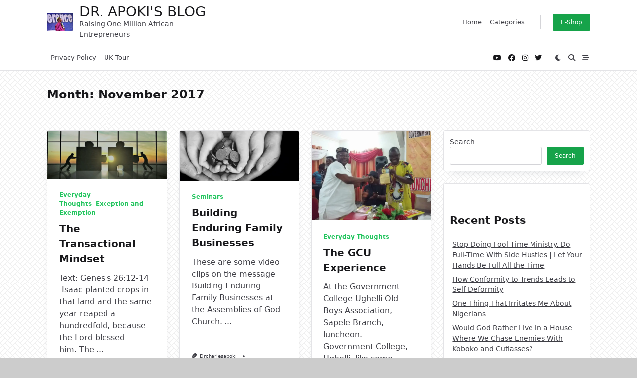

--- FILE ---
content_type: text/html; charset=utf-8
request_url: https://www.google.com/recaptcha/api2/aframe
body_size: 251
content:
<!DOCTYPE HTML><html><head><meta http-equiv="content-type" content="text/html; charset=UTF-8"></head><body><script nonce="vGvYB63bO-f2Rxf7584vfQ">/** Anti-fraud and anti-abuse applications only. See google.com/recaptcha */ try{var clients={'sodar':'https://pagead2.googlesyndication.com/pagead/sodar?'};window.addEventListener("message",function(a){try{if(a.source===window.parent){var b=JSON.parse(a.data);var c=clients[b['id']];if(c){var d=document.createElement('img');d.src=c+b['params']+'&rc='+(localStorage.getItem("rc::a")?sessionStorage.getItem("rc::b"):"");window.document.body.appendChild(d);sessionStorage.setItem("rc::e",parseInt(sessionStorage.getItem("rc::e")||0)+1);localStorage.setItem("rc::h",'1768684119007');}}}catch(b){}});window.parent.postMessage("_grecaptcha_ready", "*");}catch(b){}</script></body></html>

--- FILE ---
content_type: application/javascript; charset=utf-8
request_url: https://fundingchoicesmessages.google.com/f/AGSKWxWUK7Z_oPBFYDosOE6x6orAA8EoiNBGSqk9-KPcVnhcprRx02st4wAHYwrj-kuz8Ak4DS2nmazPNzekJCf-h1CmG1BblxfecAP4NuCZdVdJcdFKEBQfRRv0MPCaxOW6EXsk3cgXd1G7Rk7PFO6Wtgv5zQeaoOe-BT35mZjuKxLZMfaO9rF33ay4XCg4/__745_90./ad-home-/adstreamjscontroller./adgallery3.-ad-303x481-
body_size: -1291
content:
window['b68b210b-9bc5-42f0-ab76-6d84c24f9f84'] = true;